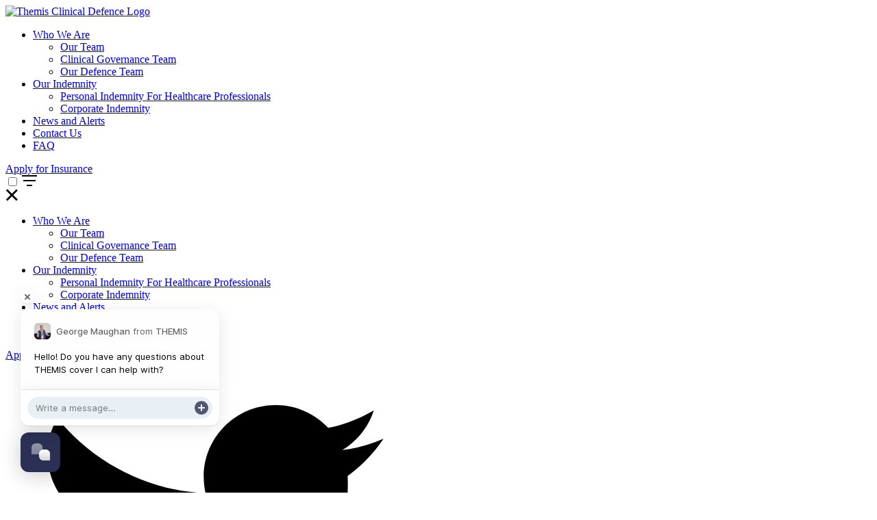

--- FILE ---
content_type: text/html; charset=UTF-8
request_url: https://www.themisclinicaldefence.com/clinical-risk-alerts/2020-11-03-the-risks-of-complications-regarding-cvp-lines
body_size: 8878
content:
<!doctype html>
<html class="no-js" lang="en-GB">
<head>
    <meta charset="utf-8">
    <meta http-equiv="x-ua-compatible" content="ie=edge">
    <meta name="viewport" content="width=device-width, initial-scale=1">
    <meta name="apple-mobile-web-app-capable" content="yes">
    <meta name="apple-mobile-web-app-status-bar-style" content="default">
    
    <!-- Showing blog post title when viewing a blog post and normal page titles when viewing a normal page -->
    <!-- Blog post specific template start-->
<title>The Risks of Complications Regarding CVP Lines | Themis Clinical Defence</title>

<meta property="og:title" name="twitter:title" content="">

<meta property="og:description" name="twitter:description"  content="">





<meta property="article:author" content="">


<meta name="twitter:creator" content="
    
">
<!-- Blog post specific template end-->    <meta property="og:url" name="twitter:url" content="https://www.themisclinicaldefence.com/post">

    <!-- Site Wide Head. Contains all head content that needs to be defined once for the entire site. -->
    <meta property="og:site_name" content="
    
">



<meta property="og:locale" content="
    
">
<meta property="article:author" content="
    
">

<meta name="twitter:site" content="
    
">
<meta name="twitter:image" content="
    
">
<meta name="twitter:card" content="summary_large_image" label="card">

<meta name="subject" content="
     
">

<meta name="google-site-verification" content="
    
" >

<meta name="msvalidate.01" content="
    
">

<meta name="alexaVerifyID" content="
    
">

    <!-- preload assets that we know will be required
        <link rel="preload" as="font" type="font/woff2" href="link to font 1">
        <link rel="preload" as="font" type="font/woff2" href="link to font 2">
    -->
    
    <link rel="stylesheet" href="/resources/styles/screen-51b08ef1.css">    <!--
        Optional, only include if we have a print stylesheet
        <link rel="stylesheet" href="/resources/styles/print.css">
    -->

    <!-- Comprehensive Favicons -->
    <link rel="apple-touch-icon" sizes="180x180" href="/resources/images/favicons/apple-touch-icon.png">
    <link rel="icon" type="image/png" sizes="32x32" href="/resources/images/favicons/favicon-32x32.png">
    <link rel="icon" type="image/png" sizes="16x16" href="/resources/images/favicons/favicon-16x16.png">
    <link rel="manifest" href="/resources/images/favicons/site.webmanifest">
    <link rel="mask-icon" href="/resources/images/favicons/safari-pinned-tab.svg" color="#002366">
    <link rel="shortcut icon" href="/resources/images/favicons/favicon.ico">
    <meta name="msapplication-TileColor" content="#ffffff">
    <meta name="msapplication-config" content="/resources/images/favicons/browserconfig.xml">
    <meta name="theme-color" content="#ffffff">

    <!-- Start cookieyes banner --> 
    <script id="cookieyes" type="text/javascript" src="https://cdn-cookieyes.com/client_data/44833a8b080b0adfbcec4cda/script.js"></script> 
    <!-- End cookieyes banner -->

    <!-- Google Tag Manager -->
        <script>(function(w,d,s,l,i){w[l]=w[l]||[];w[l].push({'gtm.start':
        new Date().getTime(),event:'gtm.js'});var f=d.getElementsByTagName(s)[0],
        j=d.createElement(s),dl=l!='dataLayer'?'&l='+l:'';j.async=true;j.src=
        'https://www.googletagmanager.com/gtm.js?id='+i+dl;f.parentNode.insertBefore(j,f);
        })(window,document,'script','dataLayer','GTM-563BWL7');</script>
    <!-- End Google Tag Manager -->
    <!-- TrustBox script -->
    <script type="text/javascript" src="//widget.trustpilot.com/bootstrap/v5/tp.widget.bootstrap.min.js" async></script>
    <!-- End TrustBox script -->

    <script defer type="text/javascript" src="/resources/scripts/header-build.min.js?v=20240516-1"></script>
    <script>
        !function(g,s,q,r,d){r=g[r]=g[r]||function(){(r.q=r.q||[]).push(arguments)};
        d=s.createElement(q);d.src='//d1l6p2sc9645hc.cloudfront.net/gosquared.js';q=
        s.getElementsByTagName(q)[0];q.parentNode.insertBefore(d,q)}(window,document
        ,'script','_gs');

        _gs('GSN-410177-J');
        _gs('set', 'anonymizeIP', true);
        _gs('set', 'trackHash', true);
        _gs('set', 'trackParams', true);
        _gs('set', 'useCookies', true);
        if (/contact/.test(location.href))_gs('chat', 'show');
     s</script>
</head>
<body>
    <!-- Google Tag Manager (noscript) -->
    <noscript><iframe src="https://www.googletagmanager.com/ns.html?id=GTM-563BWL7";
    height="0" width="0" style="display:none;visibility:hidden"></iframe></noscript>
    <!-- End Google Tag Manager (noscript) -->

<header id="page-header">
    <div id="main-header-container">
        <!-- Logo -->
        <div class="logo-container">
            <a href="/" tabindex="0">
                <img class="logo" src="/resources/images/brand/themis_logotype_colour_rgb.svg" alt="Themis Clinical Defence Logo">
            </a>
        </div>
        <!-- Logo End -->
        <!-- Navigation -->
        <div class="nav-container">
            <nav id="on-page-nav" role="navigation">
    
    <ul class="menu-item-list">

        <li class="menu-item
            
            
        ">
            <a href="/who-we-are">
                Who We Are
            </a>   
            
    <ul class="sub-menu-item-list">

        <li class="sub-menu-item
            
            
        ">
            <a href="/who-we-are/our-team">
                Our Team
            </a>   
            
        </li>

        <li class="sub-menu-item
            
            
        ">
            <a href="/who-we-are/our-clinical-governance-team">
                Clinical Governance Team
            </a>   
            
        </li>

        <li class="sub-menu-item
            
            
        ">
            <a href="/who-we-are/our-defence-team">
                Our Defence Team
            </a>   
            
        </li>

    </ul>

        </li>

        <li class="menu-item
            
            
        ">
            <a href="/our-indemnity">
                Our Indemnity
            </a>   
            
    <ul class="sub-menu-item-list">

        <li class="sub-menu-item
            
            
        ">
            <a href="/personal-indemnity">
                Personal Indemnity For Healthcare Professionals
            </a>   
            
        </li>

        <li class="sub-menu-item
            
            
        ">
            <a href="/corporate-indemnity">
                Corporate Indemnity
            </a>   
            
        </li>

    </ul>

        </li>

        <li class="menu-item
            
             ancestor
        ">
            <a href="/clinical-risk-alerts">
                News and Alerts
            </a>   
            
        </li>

        <li class="menu-item
            
            
        ">
            <a href="/contact">
                Contact Us
            </a>   
            
        </li>

        <li class="menu-item
            
            
        ">
            <a href="/faq">
                FAQ
            </a>   
            
        </li>

    </ul>
</nav>
            <a 
    class="btn btn-primary btn-lg btn-cta"
    href="
        /quotation
    "
    tabindex="-1"
>
    Apply for Insurance
</a>            <!-- Off-page Menu -->
<div id="off-page-nav" role="navigation">
    <input id="hamburger" type="checkbox" name="hamburger" value="hamburger" aria-hidden="true" autocomplete="off">
    <label class="off-page-nav-toggle" for="hamburger" aria-hidden="true">  
        <svg 
            class="icon-svg icon-menu-open" 
            xmlns="http://www.w3.org/2000/svg" 
            width="22" 
            height="16" 
            viewbox="0 0 22 16"
            preserveAspectRatio="xMinYMin" 
            aria-hidden="true">
            <g fill-rule="evenodd">
                <rect width="18" height="2" x="2" y="7"/>
                <rect width="8" height="2" x="7" y="14"/>
                <rect width="22" height="2"/>
            </g>
        </svg>
    </label>

    <nav id="off-page-nav-menu" role="navigation">
        <label class="off-page-nav-toggle" for="hamburger" aria-hidden="true">
            <svg 
                class="icon-svg icon-menu-close" 
                xmlns="http://www.w3.org/2000/svg" 
                width="18" 
                height="18"
                viewBox="0 0 18 18"
                preserveAspectRatio="xMinYMin"
                aria-hidden="true">
                <g fill-rule="evenodd">
                    <path d="M.699 15.566L15.85.413l2.02 2.02L2.72 17.587z"/>
                    <path d="M2.72.413l15.152 15.153-2.02 2.02L.7 2.433z"/>
                </g>
            </svg>
        </label>
        <div class="container">
            <div class="row">
                <div class="col-xs-12 col-md-10 col-md-offset-1">
                    
    <ul class="menu-item-list">

        <li class="menu-item
            
            
        ">
            <a href="/who-we-are">
                Who We Are
            </a>   
            
    <ul class="sub-menu-item-list">

        <li class="sub-menu-item
            
            
        ">
            <a href="/who-we-are/our-team">
                Our Team
            </a>   
            
        </li>

        <li class="sub-menu-item
            
            
        ">
            <a href="/who-we-are/our-clinical-governance-team">
                Clinical Governance Team
            </a>   
            
        </li>

        <li class="sub-menu-item
            
            
        ">
            <a href="/who-we-are/our-defence-team">
                Our Defence Team
            </a>   
            
        </li>

    </ul>

        </li>

        <li class="menu-item
            
            
        ">
            <a href="/our-indemnity">
                Our Indemnity
            </a>   
            
    <ul class="sub-menu-item-list">

        <li class="sub-menu-item
            
            
        ">
            <a href="/personal-indemnity">
                Personal Indemnity For Healthcare Professionals
            </a>   
            
        </li>

        <li class="sub-menu-item
            
            
        ">
            <a href="/corporate-indemnity">
                Corporate Indemnity
            </a>   
            
        </li>

    </ul>

        </li>

        <li class="menu-item
            
             ancestor
        ">
            <a href="/clinical-risk-alerts">
                News and Alerts
            </a>   
            
        </li>

        <li class="menu-item
            
            
        ">
            <a href="/contact">
                Contact Us
            </a>   
            
        </li>

        <li class="menu-item
            
            
        ">
            <a href="/faq">
                FAQ
            </a>   
            
        </li>

    </ul>
                    <a class="button btn btn-primary btn-lg btn-cta" href="/quotation" tabindex="-1">
                        Apply for Insurance
                    </a>

                    <div id="off-page-contact-menu">
                        <ul class="menu-item-list">
                            <li class="menu-item">
                                <a href="https://twitter.com/ThemisDefence" target="_blank" class="icon-size" aria-label="Company twitter page link">
                                    <svg
                                        class="icon-svg icon-logo-twitter"
                                        xmlns="http://www.w3.org/2000/svg" 
                                        width="512" 
                                        height="512"
                                        viewBox="0 0 512 512"
                                        preserveAspectRatio="xMinYMin"
                                        aria-hidden="true">
                                        <path d="M511.73 97.292c-18.865 8.341-39.03 13.975-60.28 16.575 21.683-13 38.38-33.584 46.186-58.067-20.274 12.025-42.717 20.8-66.677 25.458C411.769 60.783 384.448 48 354.308 48 296.305 48 249.36 95.017 249.36 152.975c0 8.233.867 16.25 2.71 23.942-87.276-4.334-164.686-46.15-216.4-109.742a104.93 104.93 0 0 0-14.203 52.758c0 36.4 18.647 68.575 46.836 87.425a102.58 102.58 0 0 1-47.704-13.108v1.3c0 50.917 36.212 93.275 84.24 102.917a105.738 105.738 0 0 1-27.646 3.683c-6.722 0-13.335-.65-19.732-1.95 13.336 41.708 52.149 72.042 98.118 72.908-35.886 28.167-81.205 44.959-130.426 44.959-8.457 0-16.805-.542-25.045-1.517C46.403 446.667 101.587 464 160.783 464c193.308 0 298.906-160.008 298.906-298.783 0-4.55-.108-9.1-.325-13.542 20.491-14.842 38.272-33.258 52.366-54.383z"/>
                                    </svg>
                                </a>
                            </li>
                            <li class="menu-item">
                                <a href="https://www.linkedin.com/company/themis-clinical-defence/about/" target="_blank" class="icon-size" aria-label="Company Linkedin profile link">
                                    <svg 
                                        class="icon-svg icon-logo-linkedin"
                                        xmlns="http://www.w3.org/2000/svg" 
                                        width="512" 
                                        height="512"
                                        viewBox="0 0 512 512"
                                        preserveAspectRatio="xMinYMin"
                                        aria-hidden="true">
                                        <path d="M470.933 0h-427.2C20.4 0 0 16.8 0 39.867V468c0 23.2 20.4 43.867 43.733 43.867H470.8c23.467 0 41.067-20.8 41.067-43.867V39.867C512 16.8 494.267 0 470.933 0zM158.667 426.667H85.333v-228h73.334v228zM124.533 164H124c-23.467 0-38.667-17.467-38.667-39.333 0-22.267 15.6-39.334 39.6-39.334s38.667 16.934 39.2 39.334c0 21.866-15.2 39.333-39.6 39.333zm302.134 262.667h-73.334V302c0-29.867-10.666-50.267-37.2-50.267-20.266 0-32.266 13.734-37.6 27.067-2 4.8-2.533 11.333-2.533 18v129.867h-73.333v-228H276V230.4c10.667-15.2 27.333-37.067 66.133-37.067 48.134 0 84.534 31.734 84.534 100.134v133.2z"/>
                                    </svg>
                                </a>
                            </li>
                            <li class="menu-item">
                                <a href="tel:+442034113898"aria-label="Company telephone link">
                                    <svg 
                                        class="icon-svg icon-phone"
                                        xmlns="http://www.w3.org/2000/svg"
                                        width="512"
                                        height="512"
                                        viewBox="0 0 512 512"
                                        preserveAspectRatio="xMinYMin"
                                        aria-hidden="true">
                                        <g transform="translate(1 1)">
                                            <path d="M129.985,380.014 C234.64,484.659 339.295,505.71 388.754,509.398 C405.789,510.671 421.425,500.026 426.831,483.829 L443.949,432.486 C449.851,414.778 441.825,395.424 425.134,387.078 L363.124,356.072 C348.688,348.854 331.25,351.681 319.827,363.103 L290.726,392.203 C285.083,397.847 276.572,399.327 269.372,395.879 C252.42,387.761 219.644,368.788 180.428,329.572 C141.212,290.355 122.24,257.58 114.12,240.628 C110.672,233.43 112.152,224.918 117.797,219.274 L146.896,190.175 C158.318,178.752 161.147,161.314 153.927,146.877 L122.924,84.867 C114.575,68.175 95.221,60.149 77.514,66.052 L26.171,83.168 C9.976,88.574 -0.671,104.211 0.604,121.246 C4.289,170.705 25.333,275.359 129.985,380.014 Z"/>
                                            <path d="M366.344,0.5 C287.404,0.5 223.188,64.726 223.188,143.657 C223.188,170.374 230.54,196.253 244.5,218.828 L223.894,272.398 C222.393,276.312 223.334,280.744 226.296,283.707 C228.326,285.726 231.027,286.813 233.794,286.813 C235.076,286.813 236.36,286.585 237.604,286.11 L291.173,265.502 C313.749,279.462 339.617,286.814 366.345,286.814 C445.286,286.814 509.501,222.587 509.501,143.658 C509.5,64.725 445.285,0.5 366.344,0.5 Z M297.418,170.167 C285.704,170.167 276.207,160.67 276.207,148.959 C276.207,137.247 285.704,127.751 297.418,127.751 C309.129,127.751 318.625,137.247 318.625,148.959 C318.625,160.669 309.129,170.167 297.418,170.167 Z M371.645,170.167 C359.934,170.167 350.438,160.67 350.438,148.959 C350.438,137.247 359.934,127.751 371.645,127.751 C383.359,127.751 392.856,137.247 392.856,148.959 C392.855,160.669 383.358,170.167 371.645,170.167 Z M445.875,170.167 C434.164,170.167 424.668,160.67 424.668,148.959 C424.668,137.247 434.164,127.751 445.875,127.751 C457.589,127.751 467.083,137.247 467.083,148.959 C467.083,160.669 457.589,170.167 445.875,170.167 Z"/>
                                        </g>
                                    </svg>
                                </a>
                            </li>
                            <li class="menu-item">
                                <a href="/cdn-cgi/l/email-protection#41282f272e013529242c2832222d282f2822202d252427242f22246f222e2c" aria-label="Company email link">
                                    <svg 
                                        class="icon-svg icon-email"
                                        xmlns="http://www.w3.org/2000/svg"
                                        width="512"
                                        height="512"
                                        viewBox="0 0 512 512"
                                        preserveAspectRatio="xMinYMin"
                                        aria-hidden="true">
                                        <g transform="translate(1 65)">
                                            <path d="M212.977,177.396 C237.714,196.352 272.265,196.352 297.024,177.396 L502.819,19.64 C495.204,8.252 482.234,0.75 467.499,0.75 L42.501,0.75 C27.766,0.75 14.796,8.252 7.181,19.64 L212.977,177.396 Z"/>
                                            <path d="M316.405,202.692 C298.33,216.548 276.664,223.475 255,223.475 C233.336,223.475 211.67,216.548 193.595,202.692 L0,54.295 L0,340.75 C0,364.22 19.03,383.25 42.501,383.25 L467.499,383.25 C490.97,383.25 510,364.22 510,340.75 L510,54.295 L316.405,202.692 Z"/>
                                        </g>
                                    </svg>
                                </a>
                            </li>
                        </ul>
                    </div>
                </div>
            </div>
        </div>
    </nav>
</div>        </div>
        <!-- Navigation End -->
    </div>
</header>

	<section
    class="blog-header-image section-gradient-3"
    
    style="
        background-image: url('/resources/perch-resources/hero-images/adobestock276021384-1-w1600.jpeg'); 
        background-position: center center;"

    "
    
    
    >
</section>

<!-- Main Article -->
<div class="container-fluid">
    <div class="row">
        <article class="blog-post">
            <!-- Article Date and Author -->
            <small class="blog-post-meta">
                
                    <address class="blog-post-meta-author">
                        Co-written by The TMLEP Clinical Risk and Patient Safety Publishing Group and Ms Zoe Newark LLB (Hons), TMLEP Analyst.
                    </address>
                

                <time class="blog-post-meta-date" datetime="2020-11-03 09:10:00">
                    03.11.20 
                </time>
            </small>
            <!-- Article Body Title -->
            <header>
                <h1>
                    The Risks of Complications Regarding CVP Lines
                </h1>
            </header>
    
            <!-- Article Body Text -->
            <div class="blog-post-content">
                <p>Central venous pressure (CVP) lines are used to monitor central venous blood pressure. They are commonly inserted into the central veins, usually in the jugular vein in the neck but can also be inserted in the subclavian or axillary in the chest or femoral vein in the groin. Central venous pressure lines are used during major surgery or for patients in intensive care. The normal central venous pressure is between 2-6 mmHg. </p>
<p>Complications from a central venous catheter are rare, however the following reactions have been documented:</p>
<ul>
<li>Infection</li>
<li>Pneumothorax</li>
<li>Intrapleural infusion</li>
<li>Haemothorax</li>
<li>Arterial puncture</li>
<li>Intrapleural infusion</li>
<li>Haematoma</li>
</ul>
<p>Complications can present immediately or after surgical procedures. These can have a detrimental effect on the patient as they could result in longer hospital admissions, further treatment and suffering avoidable pain. It is important that the risks and complications of CVP line insertion are explained to the patient to ensure they are correctly consented under Montgomery v Lanarkshire Health Board [2015] UKSC 11. </p>
<p>Many of the previously mentioned complications are as result of the CVP being mispositioned, it is therefore the duty of the clinician to undertake this with the upmost care. Any issues that arise such as failed insertion or a mispositioned line should be sufficiently documented and escalated if necessary. If errors are left undocumented then this can give rise to litigation. For example, if a left jugular CVP failed but then successful CVP was inserted into the right jugular, the clinician should document this failed attempt and check for any signs of needle trauma such as bruising or swelling as this could be indicative of a haematoma. Another way to prevent these complications is to ensure another clinician is present e.g. a nurse who can assist in monitoring the procedure and assess the patient for complications. </p>
<p>Advances in technology such as ultrasound guidance have been introduced to help to ensure that CVP lines are inserted correctly and reduce the chance of complications </p>
<p>To summarise, although the insertion of CVP lines are a common practice, like all medical procedures they carry risks which can result in significant injuries. In order to avoid patient harm and litigation, healthcare professionals should monitor patients and ensure they observe and communicate any issues with the rest of the care team to ensure that corrective treatment can be provided should this be necessary.</p>
            </div>

            <!-- Article Date and Author -->
            <footer class="blog-footer">

                
                    
                        
                            <div class="blog-post-references">
                                <h4>References</h4>
                                <ul class="list-unstyled blog-post-references-list">
                        
                                    <li class="blog-post-reference-item">
                                        Co-written by The TMLEP Clinical Risk and Patient Safety Publishing Group and Ms Zoe Newark LLB (Hons), TMLEP Analyst. (2020). The Risks of Complications Regarding CVP Lines. TMLEP Clinical Risk Case Studies. 6 (5), 1.
                                    </li>
                        
                                </ul>
                            </div>
                        
                    
                
                
            </footer>
        </article>
    </div>
</div>
<!-- Article Post End -->

    
    <section class="section-background section-spacing-alt-wrapper clinical-risk-alert-cta">
        <div class="container">
            <div class="row">
                            </div>
        </div>
    </section>

    <!--* Clinical Risk Alert List of Posts *-->
    <section class="section-background section-spacing clinical-risk-alert-posts-group">
        <div class="container">
            
    <div class="blog-post-group col-xs-12 col-lg-10 col-lg-offset-1">

        <div class="blog-post-card-wrap">
            <section class="blog-post-card">
                <figure class="blog-post-card-figure">
                    <img 
                        class="blog-post-card-figure-image"
                        src="/resources/perch-resources/hero-images/boaexhib103333-1-w639h320@1.6x.jpg" 
                        alt="THEMIS Stand BOA 2025" 
                    />
                </figure>
                <div class="blog-post-card-text-content">
                    <small class="blog-post-card-meta">
                        <time class="blog-post-card-meta-date">
                            Published 06.10.25
                        </time>
                    </small>
                    <h2 class="blog-post-card-title h3">
                        <a class="blog-post-card-link" href="/clinical-risk-alerts/2025-10-06-themis-at-the-british-orthopaedic-association-conference-2025" rel="bookmark">
                            THEMIS at the British Orthopaedic Association Conference 2025
                        </a>
                    </h2>
                    
                        <div class="blog-post-card-excerpt">
                           <p>This week, the THEMIS team had the pleasure of attending the British Orthopaedic Association (BOA) Conference in Liverpool, and it was an inspiring few days for everyone involved.</p>
                        </div>
                    
                    <a
                        class="blog-post-card-cta"
                        href="/clinical-risk-alerts/2025-10-06-themis-at-the-british-orthopaedic-association-conference-2025"
                        rel="bookmark">
                        Read More
                    </a>
                </div>
            </section>
        </div>


        <div class="blog-post-card-wrap">
            <section class="blog-post-card">
                <figure class="blog-post-card-figure">
                    <img 
                        class="blog-post-card-figure-image"
                        src="/resources/perch-resources/hero-images/f65a1408-w639h320@1.6x.jpg" 
                        alt="THEMIS Stand" 
                    />
                </figure>
                <div class="blog-post-card-text-content">
                    <small class="blog-post-card-meta">
                        <time class="blog-post-card-meta-date">
                            Published 27.06.25
                        </time>
                    </small>
                    <h2 class="blog-post-card-title h3">
                        <a class="blog-post-card-link" href="/clinical-risk-alerts/2025-06-27-themis-at-the-rcog-world-congress-2025" rel="bookmark">
                            THEMIS at the RCOG World Congress 2025
                        </a>
                    </h2>
                    
                        <div class="blog-post-card-excerpt">
                           <p>We’ve partnered with the RCOG on a number of occasions, and this event gave us another brilliant opportunity to reaffirm our long-term commitment to supporting those working in this discipline.</p>
                        </div>
                    
                    <a
                        class="blog-post-card-cta"
                        href="/clinical-risk-alerts/2025-06-27-themis-at-the-rcog-world-congress-2025"
                        rel="bookmark">
                        Read More
                    </a>
                </div>
            </section>
        </div>


        <div class="blog-post-card-wrap">
            <section class="blog-post-card">
                <figure class="blog-post-card-figure">
                    <img 
                        class="blog-post-card-figure-image"
                        src="/resources/perch-resources/hero-images/screenshot-2025-06-23-at-21-36-37-w639h320@1.6x.png" 
                        alt="Themis Representative Meeting" 
                    />
                </figure>
                <div class="blog-post-card-text-content">
                    <small class="blog-post-card-meta">
                        <time class="blog-post-card-meta-date">
                            Published 24.06.25
                        </time>
                    </small>
                    <h2 class="blog-post-card-title h3">
                        <a class="blog-post-card-link" href="/clinical-risk-alerts/2025-06-24-themis-and-qbe-forge-strategic-partnership-to-shape-the-future-of-medical-malpractice-indemnity" rel="bookmark">
                            THEMIS and QBE Forge Strategic Partnership to Shape the Future of Medical Malpractice Indemnity
                        </a>
                    </h2>
                    
                        <div class="blog-post-card-excerpt">
                           <p>THEMIS is pleased to announce a five-year capacity agreement with QBE, one of the world’s leading insurers. This partnership reflects a shared commitment to providing the healthcare sector with a stable, robust, and future-focused indemnity solution.</p>
                        </div>
                    
                    <a
                        class="blog-post-card-cta"
                        href="/clinical-risk-alerts/2025-06-24-themis-and-qbe-forge-strategic-partnership-to-shape-the-future-of-medical-malpractice-indemnity"
                        rel="bookmark">
                        Read More
                    </a>
                </div>
            </section>
        </div>

    </div>


        </div>
    </section>
        
    
<footer id="standard-footer" class="section-reverse">
    <div class="container">
        <div class="row standard-footer-content">
            <div class="col-xs-12 col-sm-8">
                <div class="row">
                    <div class="col-xs-12 col-md-6">
                        

    
        <address class="address-lines-contact address-line-group address-line-group-contact">
    

        <span class="address-line">
            
            
            

            Phone:

            
                <a href="
                    tel:0203 411 3898
                ">
                    0203 411 3898
                </a>
            
        </span>

    



    

        <span class="address-line">
            
            
            

            Email:

            
                <a href="
                    mailto:info@themisclinicaldefence.com
                ">
                    <span class="__cf_email__" data-cfemail="0f666169604f7b676a62667c6c636661666c6e636b6a696a616c6a216c6062">[email&#160;protected]</span>
                </a>
            
        </span>

    



    

        <span class="address-line">
            
            
            

            Twitter:

            
                <a 
                    href="
                        https://twitter.com/ThemisDefence
                    "
                    target="_blank"
                >
                    @ThemisDefence
                </a>
            
        </span>

    



    

        <span class="address-line">
            
            
            

            LinkedIn:

            
                <a 
                    href="
                        https://www.linkedin.com/company/themis-clinical-defence/about/
                    "
                    target="_blank"
                >
                    THEMIS Clinical Defence
                </a>
            
        </span>

    
        </address>
    


                    </div>
                    
                    <div class="col-xs-12 col-md-6">
                        

    
        <address class="address-lines address-line-group">
    

        <span class="address-line">
            Themis Clinical Defence
        </span>

    



    

        <span class="address-line">
            Connect 38, 1 Dover Place
        </span>

    



    

        <span class="address-line">
            Ashford
        </span>

    



    

        <span class="address-line">
            TN23 1FB
        </span>

    
        </address>
    



                        <!-- TrustBox widget - Review Collector -->
                        <div class="trustpilot-widget" data-locale="en-GB" data-template-id="56278e9abfbbba0bdcd568bc" data-businessunit-id="673c7ce99ecd53e30da578eb" data-style-height="52px" data-style-width="100%">
                            <a href="https://uk.trustpilot.com/review/themisclinicaldefence.com" target="_blank" rel="noopener">Trustpilot</a>
                        </div>
                        <!-- End TrustBox widget -->
                    </div>
                </div>
            </div>
            <div class="col-xs-12 col-sm-4">
                
    <ul class="menu-item-list">

        <li class="menu-item
            
            
        ">
            <a href="/">
                THEMIS Home
            </a>   
            
        </li>

        <li class="menu-item
            
            
        ">
            <a href="/personal-indemnity">
                Personal Indemnity For Healthcare Professionals
            </a>   
            
        </li>

        <li class="menu-item
            
            
        ">
            <a href="/corporate-indemnity">
                Corporate Indemnity
            </a>   
            
        </li>

        <li class="menu-item
            
            
        ">
            <a href="/quotation">
                Apply for Insurance
            </a>   
            
        </li>

        <li class="menu-item
            
            
        ">
            <a href="/legal">
                Website Legal and Privacy
            </a>   
            
        </li>

        <li class="menu-item
            
            
        ">
            <a href="/themis-sitemap">
                THEMIS Sitemap
            </a>   
            
        </li>

    </ul>
            </div>
        </div>
    </div>
    <hr class="standard-footer-divide">
    <div class="container">
        <div class="row standard-footer-content">
            <div class="col-xs-12">
                
    <div id="footer-logo-images">

        <div class="footer-logo-img">
            <img alt="Coverholder at Lloyds logo" src="/resources/perch-resources/logos-icons/tabcasmallrw.svg">
         
        </div>


        <div class="footer-logo-img">
            <img alt="Kent and Medway Medical School logo" src="/resources/perch-resources/logos-icons/kmms-logo1.png">
        
            <p class="footer-logo-strapline">
                Proudly sponsoring the ‘THEMIS Prize’ at Kent and Medway Medical School
            </p>
         
        </div>


        <div class="footer-logo-img">
            <img alt="Cuber Essentials Certification Logo" src="/resources/perch-resources/logos-icons/cyber-essentials.png">
        
            <p class="footer-logo-strapline">
                Cyber Essentials Certified
            </p>
         
        </div>


        <div class="footer-logo-img">
            <img alt="GB Medical Football Team" src="/resources/perch-resources/logos-icons/bmft-masters-logo.png">
        
            <p class="footer-logo-strapline">
                Proudly sponsoring the British Medical Football Team Masters
            </p>
         
        </div>

    </div>

            </div>
        </div>
    </div>
    <hr class="standard-footer-divide">
    <div class="container">
        <div id="standard-footer-notices" class="row">
            <div class="col-xs-12">
                <p class="legal-info">
                    <small>
                        Copyright &copy; 2018&ndash;26 Themis Clinical Defence Limited. All rights reserved. <a class="cky-banner-element">Cookie Settings</a>
                    </small>
                </p>
                <p class="legal-info">
                    <small>
                        Themis Clinical Defence Limited is authorised and regulated by the Financial Conduct Authority FRN 980491.                    </small>
                </p>
            </div>
        </div>
    </div>
</footer>
<script data-cfasync="false" src="/cdn-cgi/scripts/5c5dd728/cloudflare-static/email-decode.min.js"></script><script src="/resources/scripts/footer-build.min-ffce91a4.js"></script>
<script defer src="https://static.cloudflareinsights.com/beacon.min.js/vcd15cbe7772f49c399c6a5babf22c1241717689176015" integrity="sha512-ZpsOmlRQV6y907TI0dKBHq9Md29nnaEIPlkf84rnaERnq6zvWvPUqr2ft8M1aS28oN72PdrCzSjY4U6VaAw1EQ==" data-cf-beacon='{"version":"2024.11.0","token":"3f2043f912de4cd48bce16550a3ef03b","r":1,"server_timing":{"name":{"cfCacheStatus":true,"cfEdge":true,"cfExtPri":true,"cfL4":true,"cfOrigin":true,"cfSpeedBrain":true},"location_startswith":null}}' crossorigin="anonymous"></script>
</body>
</html>


--- FILE ---
content_type: text/javascript
request_url: https://data2.gosquared.com/pv?cs=UTF-8&cd=24&la=en-US%40posix&sw=1280&sh=720&dp=1&tp=0&pu=https%3A%2F%2Fwww.themisclinicaldefence.com%2Fclinical-risk-alerts%2F2020-11-03-the-risks-of-complications-regarding-cvp-lines&pt=The%20Risks%20of%20Complications%20Regarding%20CVP%20Lines%20%7C%20Themis%20Clinical%20Defence&ri=0&ru=-&re=0&vi=1&pv=1&lv=0&aip=1&tz=0&rc=1&cb=0&a=GSN-410177-J&id=f3e651f7d34b4eb43bfbdb2fd36c56c4&tv=6.9.1950
body_size: 1818
content:
_gs(0,0,[{name:'THEMIS',leadFormEnabled:true,leadFormGreetingText:'Hello, if you are looking for an indemnity quote you can obtain this by clicking ‘Apply for Insurance’. If you have any questions, or would like to request a call back, let me know and I would be happy to help.',leadFormReply:'Thank you for your message, a member of the team will be with you shortly.',oooEnabled:true,openTime:'8',closeTime:'18',openDays:[1,2,3,4,5],oooLeadFormReply:'Thank you for getting in touch, a member of the team will reply to you asap.',autoLocale:true,position:'left',welcomeText:'Let us know if you need any help.',color:'#2b3054',anon:true,leadFormGreeting:{text:'Hello, if you are looking for an indemnity quote you can obtain this by clicking ‘Apply for Insurance’. If you have any questions, or would like to request a call back, let me know and I would be happy to help.',entities:[]},botAvatar:'https://avatars.gosquared.com/u/21d41b38ddbc0c0645193d0a488126cca23e37d917c8ea2b91e8ec9fae036cb8',timezoneOffset:0,services:[],ecosend:true,prompts:[{id:'616a4889-5da1-4506-9013-7acab1caa5d6',content:{text:'Hello! Do you have any questions about THEMIS cover I can help with?',entities:[]},delay:5,exit_intent:false,scroll:null,senderAvatar:'https://avatars.gosquared.com/u/bb6f630e3152b8242a162e79202d62aedba1fc76ce79da97bd46175268480b39',senderName:'George Maughan',extra:{truncate:false,hideComposer:false,cta:null,form:null,template:null}},{id:'83253adb-424c-49dd-b3aa-31da24065f5e',content:{text:'Hello! Do you have any questions about THEMIS cover I can help with?',entities:[]},delay:5,exit_intent:false,scroll:null,senderAvatar:'https://avatars.gosquared.com/u/f3f67cf0c9429d99c4cce911fde89502f7b4917899279ff481bf0bd7caa320c9',senderName:'Asmita Gurung',extra:{truncate:true,hideComposer:false,cta:null,form:null,template:null}}],v:'6b307f34678b454b'}])